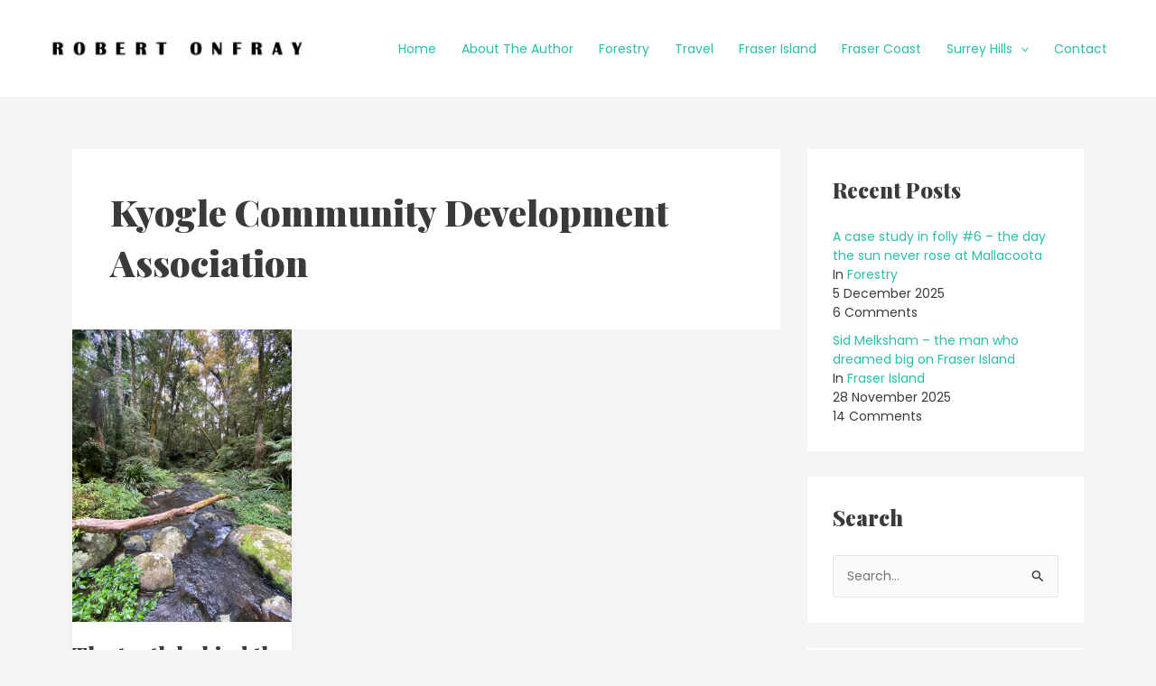

--- FILE ---
content_type: text/css
request_url: https://www.robertonfray.com/wp-content/uploads/elementor/css/post-440.css?ver=1765229710
body_size: 174
content:
.elementor-440 .elementor-element.elementor-element-9efc008:not(.elementor-motion-effects-element-type-background), .elementor-440 .elementor-element.elementor-element-9efc008 > .elementor-motion-effects-container > .elementor-motion-effects-layer{background-color:#00b2a9;}.elementor-440 .elementor-element.elementor-element-9efc008{transition:background 0.3s, border 0.3s, border-radius 0.3s, box-shadow 0.3s;padding:35px 20px 35px 20px;}.elementor-440 .elementor-element.elementor-element-9efc008 > .elementor-background-overlay{transition:background 0.3s, border-radius 0.3s, opacity 0.3s;}.elementor-440 .elementor-element.elementor-element-363b01e .hfe-copyright-wrapper{text-align:left;}.elementor-440 .elementor-element.elementor-element-363b01e .hfe-copyright-wrapper a, .elementor-440 .elementor-element.elementor-element-363b01e .hfe-copyright-wrapper{color:#ffffff;}.elementor-440 .elementor-element.elementor-element-363b01e .hfe-copyright-wrapper, .elementor-440 .elementor-element.elementor-element-363b01e .hfe-copyright-wrapper a{font-style:italic;}.elementor-440 .elementor-element.elementor-element-9bb1a5e .elementor-repeater-item-2d0da0c.elementor-social-icon{background-color:#4054B2;}.elementor-440 .elementor-element.elementor-element-9bb1a5e .elementor-repeater-item-d138417.elementor-social-icon{background-color:#E94949;}.elementor-440 .elementor-element.elementor-element-9bb1a5e{--grid-template-columns:repeat(0, auto);--icon-size:16px;--grid-column-gap:20px;--grid-row-gap:0px;}.elementor-440 .elementor-element.elementor-element-9bb1a5e .elementor-widget-container{text-align:center;}.elementor-440 .elementor-element.elementor-element-9bb1a5e .elementor-social-icon{background-color:rgba(244,244,244,0);--icon-padding:1.25em;}.elementor-440 .elementor-element.elementor-element-9bb1a5e .elementor-social-icon i{color:#ffffff;}.elementor-440 .elementor-element.elementor-element-9bb1a5e .elementor-social-icon svg{fill:#ffffff;}.elementor-440 .elementor-element.elementor-element-9bb1a5e .elementor-social-icon:hover{background-color:rgba(48,74,104,0.37);}.elementor-440 .elementor-element.elementor-element-9bb1a5e .elementor-social-icon:hover i{color:#ffffff;}.elementor-440 .elementor-element.elementor-element-9bb1a5e .elementor-social-icon:hover svg{fill:#ffffff;}@media(max-width:1024px){.elementor-440 .elementor-element.elementor-element-9bb1a5e{--icon-size:16px;}}@media(max-width:767px){.elementor-440 .elementor-element.elementor-element-9efc008{padding:20px 0px 20px 0px;}.elementor-440 .elementor-element.elementor-element-363b01e .hfe-copyright-wrapper{text-align:center;}}